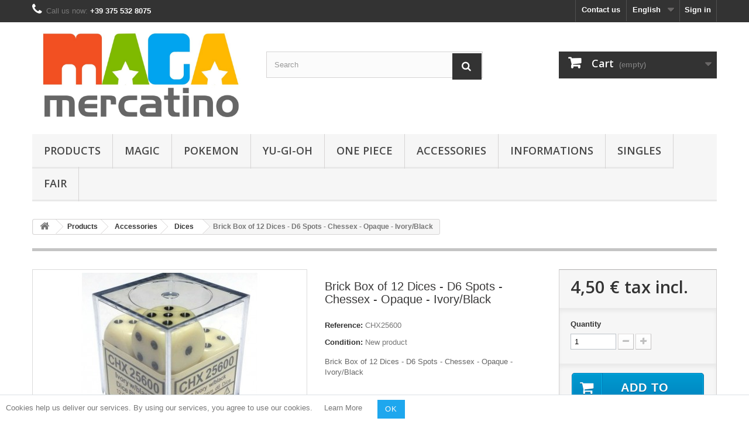

--- FILE ---
content_type: text/html; charset=utf-8
request_url: https://www.magamercatino.it/en/dices/396-brick-box-of-12-dices-d6-spots-chessex-opaque-ivoryblack.html
body_size: 8469
content:
<!DOCTYPE HTML> <!--[if lt IE 7]><html class="no-js lt-ie9 lt-ie8 lt-ie7" lang="en-us"><![endif]--> <!--[if IE 7]><html class="no-js lt-ie9 lt-ie8 ie7" lang="en-us"><![endif]--> <!--[if IE 8]><html class="no-js lt-ie9 ie8" lang="en-us"><![endif]--> <!--[if gt IE 8]><html class="no-js ie9" lang="en-us"><![endif]--><html lang="en-us"><head><meta charset="utf-8" /><title>Brick Box of 12 Dices - D6 Spots - Chessex - Opaque - Ivory/Black</title><meta name="description" content="Brick Box of 12 Dices - D6 Spots - Chessex - Opaque - Ivory/Black" /><meta name="generator" content="PrestaShop" /><meta name="robots" content="index,follow" /><meta name="viewport" content="width=device-width, minimum-scale=0.25, maximum-scale=1.6, initial-scale=1.0" /><meta name="apple-mobile-web-app-capable" content="yes" /><link rel="icon" type="image/vnd.microsoft.icon" href="/img/favicon.ico?1705335109" /><link rel="shortcut icon" type="image/x-icon" href="/img/favicon.ico?1705335109" /><link rel="stylesheet" href="https://www.magamercatino.it/themes/default-bootstrap/cache/v_48_bc1dbb05a8826614d12e385d058360d6_all.css" type="text/css" media="all" /><link rel="stylesheet" href="https://www.magamercatino.it/themes/default-bootstrap/cache/v_48_b4632cd5da8519ab97b7d34dde18182d_print.css" type="text/css" media="print" /><meta property="og:type" content="product" /><meta property="og:url" content="https://www.magamercatino.it/en/dices/396-brick-box-of-12-dices-d6-spots-chessex-opaque-ivoryblack.html" /><meta property="og:title" content="Brick Box of 12 Dices - D6 Spots - Chessex - Opaque - Ivory/Black" /><meta property="og:site_name" content="MagaMercatino" /><meta property="og:description" content="Brick Box of 12 Dices - D6 Spots - Chessex - Opaque - Ivory/Black" /><meta property="og:image" content="https://www.magamercatino.it/521-large_default/brick-box-of-12-dices-d6-spots-chessex-opaque-ivoryblack.jpg" /><meta property="product:pretax_price:amount" content="4.5" /><meta property="product:pretax_price:currency" content="EUR" /><meta property="product:price:amount" content="4.5" /><meta property="product:price:currency" content="EUR" /><meta property="product:weight:value" content="0.050000" /><meta property="product:weight:units" content="kg" /><input type="hidden" id="paypal_mode" value="production"> <input type="hidden" id="paypal_merchant_id" value="F9FBCCZQ4ZUKJ"> <input type="hidden" id="paypal_ssl_enabled" value="1">  <link rel="stylesheet" href="//fonts.googleapis.com/css?family=Open+Sans:300,600&amp;subset=latin,latin-ext" type="text/css" media="all" /> <!--[if IE 8]> 
<script src="https://oss.maxcdn.com/libs/html5shiv/3.7.0/html5shiv.js"></script> 
<script src="https://oss.maxcdn.com/libs/respond.js/1.3.0/respond.min.js"></script> <![endif]--></head><body id="product" class="product product-396 product-brick-box-of-12-dices-d6-spots-chessex-opaque-ivoryblack category-49 category-dices hide-left-column hide-right-column lang_en"><div id="page"><div class="header-container"> <header id="header"><div class="nav"><div class="container"><div class="row"> <nav><div class="header_user_info"> <a class="login" href="https://www.magamercatino.it/en/my-account" rel="nofollow" title="Log in to your customer account"> Sign in </a></div><div id="languages-block-top" class="languages-block"><div class="current"> <span>English</span></div><ul id="first-languages" class="languages-block_ul toogle_content"><li class="selected"> <span>English</span></li><li > <a href="https://www.magamercatino.it/it/dadi/396-set-di-12-dadi-a-d6-facce-chessex-opaco-avorionero.html" title="Italiano (Italian)" rel="alternate" hreflang="it"> <span>Italiano</span> </a></li></ul></div><div id="contact-link" > <a href="https://www.magamercatino.it/en/contact-us" title="Contact us">Contact us</a></div> <span class="shop-phone"> <i class="icon-phone"></i>Call us now: <strong>+39 375 532 8075</strong> </span></nav></div></div></div><div><div class="container"><div class="row"><div id="header_logo"> <a href="https://www.magamercatino.it/" title="MagaMercatino"> <img class="logo img-responsive" src="https://www.magamercatino.it/img/magamercatino-logo-1489146988.jpg" alt="MagaMercatino" width="1100" height="450"/> </a></div><div id="search_block_top" class="col-sm-4 clearfix"><form id="searchbox" method="get" action="//www.magamercatino.it/en/search" > <input type="hidden" name="controller" value="search" /> <input type="hidden" name="orderby" value="position" /> <input type="hidden" name="orderway" value="desc" /> <input class="search_query form-control" type="text" id="search_query_top" name="search_query" placeholder="Search" value="" /> <button type="submit" name="submit_search" class="btn btn-default button-search"> <span>Search</span> </button></form></div><div class="col-sm-4 clearfix"><div class="shopping_cart"> <a href="https://www.magamercatino.it/en/order" title="View my shopping cart" rel="nofollow"> <b>Cart</b> <span class="ajax_cart_quantity unvisible">0</span> <span class="ajax_cart_product_txt unvisible">Product</span> <span class="ajax_cart_product_txt_s unvisible">Products</span> <span class="ajax_cart_total unvisible"> </span> <span class="ajax_cart_no_product">(empty)</span> </a><div class="cart_block block exclusive"><div class="block_content"><div class="cart_block_list"><p class="cart_block_no_products"> No products</p><div class="cart-prices"><div class="cart-prices-line first-line"> <span class="price cart_block_shipping_cost ajax_cart_shipping_cost unvisible"> To be determined </span> <span class="unvisible"> Shipping </span></div><div class="cart-prices-line"> <span class="price cart_block_tax_cost ajax_cart_tax_cost">0,00 €</span> <span>Tax</span></div><div class="cart-prices-line last-line"> <span class="price cart_block_total ajax_block_cart_total">0,00 €</span> <span>Total</span></div><p> Prices are tax included</p></div><p class="cart-buttons"> <a id="button_order_cart" class="btn btn-default button button-small" href="https://www.magamercatino.it/en/order" title="Check out" rel="nofollow"> <span> Check out<i class="icon-chevron-right right"></i> </span> </a></p></div></div></div></div></div><div id="layer_cart"><div class="clearfix"><div class="layer_cart_product col-xs-12 col-md-6"> <span class="cross" title="Close window"></span> <span class="title"> <i class="icon-check"></i>Product successfully added to your shopping cart </span><div class="product-image-container layer_cart_img"></div><div class="layer_cart_product_info"> <span id="layer_cart_product_title" class="product-name"></span> <span id="layer_cart_product_attributes"></span><div> <strong class="dark">Quantity</strong> <span id="layer_cart_product_quantity"></span></div><div> <strong class="dark">Total</strong> <span id="layer_cart_product_price"></span></div></div></div><div class="layer_cart_cart col-xs-12 col-md-6"> <span class="title"> <span class="ajax_cart_product_txt_s unvisible"> There are <span class="ajax_cart_quantity">0</span> items in your cart. </span> <span class="ajax_cart_product_txt "> There is 1 item in your cart. </span> </span><div class="layer_cart_row"> <strong class="dark"> Total products (tax incl.) </strong> <span class="ajax_block_products_total"> </span></div><div class="layer_cart_row"> <strong class="dark unvisible"> Total shipping&nbsp;(tax incl.) </strong> <span class="ajax_cart_shipping_cost unvisible"> To be determined </span></div><div class="layer_cart_row"> <strong class="dark">Tax</strong> <span class="price cart_block_tax_cost ajax_cart_tax_cost">0,00 €</span></div><div class="layer_cart_row"> <strong class="dark"> Total (tax incl.) </strong> <span class="ajax_block_cart_total"> </span></div><div class="button-container"> <span class="continue btn btn-default button exclusive-medium" title="Continue shopping"> <span> <i class="icon-chevron-left left"></i>Continue shopping </span> </span> <a class="btn btn-default button button-medium" href="https://www.magamercatino.it/en/order" title="Proceed to checkout" rel="nofollow"> <span> Proceed to checkout<i class="icon-chevron-right right"></i> </span> </a></div></div></div><div class="crossseling"></div></div><div class="layer_cart_overlay"></div><div id="block_top_menu" class="sf-contener clearfix col-lg-12"><div class="cat-title">Menu</div><ul class="sf-menu clearfix menu-content"><li><a href="https://www.magamercatino.it/en/20-products" title="Products">Products</a><ul><li><a href="https://www.magamercatino.it/en/16-card-games" title="Card Games">Card Games</a><ul><li><a href="https://www.magamercatino.it/en/13-magic" title="Magic">Magic</a><ul><li><a href="https://www.magamercatino.it/en/21-booster-boxes-magic-the-gathering" title="Booster Boxes">Booster Boxes</a></li><li><a href="https://www.magamercatino.it/en/22-boosters-magic-the-gathering" title="Boosters">Boosters</a></li><li><a href="https://www.magamercatino.it/en/67-decks" title="Decks">Decks</a></li><li><a href="https://www.magamercatino.it/en/23-accessories-magic-the-gathering" title="Accessories">Accessories</a></li></ul></li><li><a href="https://www.magamercatino.it/en/14-pokemon" title="Pokemon">Pokemon</a><ul><li><a href="https://www.magamercatino.it/en/24-booster-boxes-pokemon" title="Booster Boxes">Booster Boxes</a></li><li><a href="https://www.magamercatino.it/en/25-boosters-pokemon" title="Boosters">Boosters</a></li><li><a href="https://www.magamercatino.it/en/68-decks-pokemon" title="Decks">Decks</a></li><li><a href="https://www.magamercatino.it/en/26-accessories-pokemon" title="Accessories">Accessories</a></li></ul></li><li><a href="https://www.magamercatino.it/en/15-yu-gi-oh" title="Yu-Gi-Oh">Yu-Gi-Oh</a><ul><li><a href="https://www.magamercatino.it/en/27-booster-boxes-yu-gi-oh" title="Booster Boxes">Booster Boxes</a></li><li><a href="https://www.magamercatino.it/en/28-boosters-yu-gi-oh" title="Boosters">Boosters</a></li><li><a href="https://www.magamercatino.it/en/69-decks-yu-gi-oh" title="Decks ">Decks </a></li><li><a href="https://www.magamercatino.it/en/29-accessories-yu-gi-oh" title="Accessories">Accessories</a></li></ul></li><li><a href="https://www.magamercatino.it/en/75-one-piece" title="One Piece">One Piece</a><ul><li><a href="https://www.magamercatino.it/en/76-box-booster-and-deck" title="Box, Booster and Deck">Box, Booster and Deck</a></li><li><a href="https://www.magamercatino.it/en/77-accessories" title="Accessories">Accessories</a></li></ul></li><li><a href="https://www.magamercatino.it/en/65-vanguard" title="Vanguard">Vanguard</a><ul><li><a href="https://www.magamercatino.it/en/70-decks-vanguard" title="Decks">Decks</a></li><li><a href="https://www.magamercatino.it/en/71-boosters-vanguard" title="Boosters">Boosters</a></li></ul></li><li><a href="https://www.magamercatino.it/en/66-force-of-will" title="Force of Will">Force of Will</a></li><li><a href="https://www.magamercatino.it/en/72-keyforge" title="KeyForge">KeyForge</a></li><li><a href="https://www.magamercatino.it/en/78-gundam-card-game" title="GUNDAM CARD GAME ">GUNDAM CARD GAME </a></li></ul></li><li><a href="https://www.magamercatino.it/en/44-accessories" title="Accessories">Accessories</a><ul><li><a href="https://www.magamercatino.it/en/45-sleeves" title="Sleeves">Sleeves</a></li><li><a href="https://www.magamercatino.it/en/46-deck-boxes" title="Deck Boxes">Deck Boxes</a></li><li><a href="https://www.magamercatino.it/en/47-albums-binders-and-portfolios" title="Albums, Binders and Portfolios">Albums, Binders and Portfolios</a></li><li><a href="https://www.magamercatino.it/en/48-playmats" title="Playmats">Playmats</a></li><li><a href="https://www.magamercatino.it/en/49-dices" title="Dices">Dices</a></li><li><a href="https://www.magamercatino.it/en/50-pages-for-album" title="Pages for Album">Pages for Album</a></li><li><a href="https://www.magamercatino.it/en/51-counters" title="Counters">Counters</a></li><li><a href="https://www.magamercatino.it/en/52-storage-boxes" title="Storage Boxes">Storage Boxes</a></li><li><a href="https://www.magamercatino.it/en/64-gaming-cases" title="Gaming Cases">Gaming Cases</a></li><li><a href="https://www.magamercatino.it/en/73-for-collector" title="For collector">For collector</a></li><li><a href="https://www.magamercatino.it/en/74-toploader" title="Toploader">Toploader</a></li></ul></li></ul></li><li><a href="https://www.magamercatino.it/en/13-magic" title="Magic">Magic</a><ul><li><a href="https://www.magamercatino.it/en/21-booster-boxes-magic-the-gathering" title="Booster Boxes">Booster Boxes</a></li><li><a href="https://www.magamercatino.it/en/22-boosters-magic-the-gathering" title="Boosters">Boosters</a></li><li><a href="https://www.magamercatino.it/en/67-decks" title="Decks">Decks</a></li><li><a href="https://www.magamercatino.it/en/23-accessories-magic-the-gathering" title="Accessories">Accessories</a></li></ul></li><li><a href="https://www.magamercatino.it/en/14-pokemon" title="Pokemon">Pokemon</a><ul><li><a href="https://www.magamercatino.it/en/24-booster-boxes-pokemon" title="Booster Boxes">Booster Boxes</a></li><li><a href="https://www.magamercatino.it/en/25-boosters-pokemon" title="Boosters">Boosters</a></li><li><a href="https://www.magamercatino.it/en/68-decks-pokemon" title="Decks">Decks</a></li><li><a href="https://www.magamercatino.it/en/26-accessories-pokemon" title="Accessories">Accessories</a></li></ul></li><li><a href="https://www.magamercatino.it/en/15-yu-gi-oh" title="Yu-Gi-Oh">Yu-Gi-Oh</a><ul><li><a href="https://www.magamercatino.it/en/27-booster-boxes-yu-gi-oh" title="Booster Boxes">Booster Boxes</a></li><li><a href="https://www.magamercatino.it/en/28-boosters-yu-gi-oh" title="Boosters">Boosters</a></li><li><a href="https://www.magamercatino.it/en/69-decks-yu-gi-oh" title="Decks ">Decks </a></li><li><a href="https://www.magamercatino.it/en/29-accessories-yu-gi-oh" title="Accessories">Accessories</a></li></ul></li><li><a href="https://www.magamercatino.it/en/75-one-piece" title="One Piece">One Piece</a><ul><li><a href="https://www.magamercatino.it/en/76-box-booster-and-deck" title="Box, Booster and Deck">Box, Booster and Deck</a></li><li><a href="https://www.magamercatino.it/en/77-accessories" title="Accessories">Accessories</a></li></ul></li><li><a href="https://www.magamercatino.it/en/44-accessories" title="Accessories">Accessories</a><ul><li><a href="https://www.magamercatino.it/en/45-sleeves" title="Sleeves">Sleeves</a></li><li><a href="https://www.magamercatino.it/en/46-deck-boxes" title="Deck Boxes">Deck Boxes</a></li><li><a href="https://www.magamercatino.it/en/47-albums-binders-and-portfolios" title="Albums, Binders and Portfolios">Albums, Binders and Portfolios</a></li><li><a href="https://www.magamercatino.it/en/48-playmats" title="Playmats">Playmats</a></li><li><a href="https://www.magamercatino.it/en/49-dices" title="Dices">Dices</a></li><li><a href="https://www.magamercatino.it/en/50-pages-for-album" title="Pages for Album">Pages for Album</a></li><li><a href="https://www.magamercatino.it/en/51-counters" title="Counters">Counters</a></li><li><a href="https://www.magamercatino.it/en/52-storage-boxes" title="Storage Boxes">Storage Boxes</a></li><li><a href="https://www.magamercatino.it/en/64-gaming-cases" title="Gaming Cases">Gaming Cases</a></li><li><a href="https://www.magamercatino.it/en/73-for-collector" title="For collector">For collector</a></li><li><a href="https://www.magamercatino.it/en/74-toploader" title="Toploader">Toploader</a></li></ul></li><li><a href="https://www.magamercatino.it/en/content/category/3-informations" title="Informations">Informations</a><ul><li><a href="https://www.magamercatino.it/en/content/category/2-informations">Informations</a><ul><li ><a href="https://www.magamercatino.it/en/content/1-delivery">Delivery</a></li><li ><a href="https://www.magamercatino.it/en/content/5-secure-payment">Secure payment</a></li><li ><a href="https://www.magamercatino.it/en/content/4-about-us">About us</a></li><li ><a href="https://www.magamercatino.it/en/content/3-terms-and-conditions-of-use">Terms and conditions of use - Privacy's Law - Cookies</a></li><li ><a href="https://www.magamercatino.it/en/content/6-design">Design </a></li><li ><a href="https://www.magamercatino.it/en/content/8-promotions">Promotions</a></li></ul></li><li><a href="https://www.magamercatino.it/en/content/category/4-guide-">Guide </a><ul><li ><a href="https://www.magamercatino.it/en/content/9-guida-all-acquisto-delle-bustine-protettive">Guida all'Acquisto delle Bustine Protettive</a></li><li ><a href="https://www.magamercatino.it/en/content/10-guida-all-acquisto-dei-portamazzi">Guida all'Acquisto dei Portamazzi</a></li><li ><a href="https://www.magamercatino.it/en/content/11-guida-all-acquisto-di-album-raccoglitori-ad-anelli-portfolio">Guida all'Acquisto di Album, Raccoglitori ad Anelli, Portfolio</a></li></ul></li></ul></li><li><a href="https://www.cardmarket.com/En/Magic/Users/MagaMercatino" onclick="return !window.open(this.href);" title="Singles">Singles</a></li><li><a href="https://www.magamercatino.it/en/content/7-fair" title="Fair">Fair</a></li></ul></div></div></div></div> </header></div><div class="columns-container"><div id="columns" class="container"><div class="breadcrumb clearfix"> <a class="home" href="https://www.magamercatino.it/" title="Return to Home"><i class="icon-home"></i></a> <span class="navigation-pipe">&gt;</span> <span class="navigation_page"><span itemscope itemtype="http://data-vocabulary.org/Breadcrumb"><a itemprop="url" href="https://www.magamercatino.it/en/20-products" title="Products" ><span itemprop="title">Products</span></a></span><span class="navigation-pipe">></span><span itemscope itemtype="http://data-vocabulary.org/Breadcrumb"><a itemprop="url" href="https://www.magamercatino.it/en/44-accessories" title="Accessories" ><span itemprop="title">Accessories</span></a></span><span class="navigation-pipe">></span><span itemscope itemtype="http://data-vocabulary.org/Breadcrumb"><a itemprop="url" href="https://www.magamercatino.it/en/49-dices" title="Dices" ><span itemprop="title">Dices</span></a></span><span class="navigation-pipe">></span>Brick Box of 12 Dices - D6 Spots - Chessex - Opaque - Ivory/Black</span></div><div id="slider_row" class="row"></div><div class="row"><div id="center_column" class="center_column col-xs-12 col-sm-12"><div itemscope itemtype="https://schema.org/Product"><meta itemprop="url" content="https://www.magamercatino.it/en/dices/396-brick-box-of-12-dices-d6-spots-chessex-opaque-ivoryblack.html"><div class="primary_block row"><div class="container"><div class="top-hr"></div></div><div class="pb-left-column col-xs-12 col-sm-4 col-md-5"><div id="image-block" class="clearfix"> <span id="view_full_size"> <img id="bigpic" itemprop="image" src="https://www.magamercatino.it/521-large_default/brick-box-of-12-dices-d6-spots-chessex-opaque-ivoryblack.jpg" title="Brick Box of 12 Dices - D6 Spots - Chessex - Opaque - Ivory/Black" alt="Brick Box of 12 Dices - D6 Spots - Chessex - Opaque - Ivory/Black" width="458" height="458"/> <span class="span_link no-print">View larger</span> </span></div><div id="views_block" class="clearfix "><div id="thumbs_list"><ul id="thumbs_list_frame"><li id="thumbnail_521"> <a href="https://www.magamercatino.it/521-thickbox_default/brick-box-of-12-dices-d6-spots-chessex-opaque-ivoryblack.jpg" data-fancybox-group="other-views" class="fancybox shown" title="Brick Box of 12 Dices - D6 Spots - Chessex - Opaque - Ivory/Black"> <img class="img-responsive" id="thumb_521" src="https://www.magamercatino.it/521-cart_default/brick-box-of-12-dices-d6-spots-chessex-opaque-ivoryblack.jpg" alt="Brick Box of 12 Dices - D6 Spots - Chessex - Opaque - Ivory/Black" title="Brick Box of 12 Dices - D6 Spots - Chessex - Opaque - Ivory/Black" height="80" width="80" itemprop="image" /> </a></li><li id="thumbnail_524" class="last"> <a href="https://www.magamercatino.it/524-thickbox_default/brick-box-of-12-dices-d6-spots-chessex-opaque-ivoryblack.jpg" data-fancybox-group="other-views" class="fancybox" title="Brick Box of 12 Dices - D6 Spots - Chessex - Opaque - Ivory/Black"> <img class="img-responsive" id="thumb_524" src="https://www.magamercatino.it/524-cart_default/brick-box-of-12-dices-d6-spots-chessex-opaque-ivoryblack.jpg" alt="Brick Box of 12 Dices - D6 Spots - Chessex - Opaque - Ivory/Black" title="Brick Box of 12 Dices - D6 Spots - Chessex - Opaque - Ivory/Black" height="80" width="80" itemprop="image" /> </a></li></ul></div></div><p class="resetimg clear no-print"> <span id="wrapResetImages" style="display: none;"> <a href="https://www.magamercatino.it/en/dices/396-brick-box-of-12-dices-d6-spots-chessex-opaque-ivoryblack.html" data-id="resetImages"> <i class="icon-repeat"></i> Display all pictures </a> </span></p></div><div class="pb-center-column col-xs-12 col-sm-4"><h1 itemprop="name">Brick Box of 12 Dices - D6 Spots - Chessex - Opaque - Ivory/Black</h1><p id="product_reference"> <label>Reference: </label> <span class="editable" itemprop="sku" content="CHX25600">CHX25600</span></p><p id="product_condition"> <label>Condition: </label><link itemprop="itemCondition" href="https://schema.org/NewCondition"/> <span class="editable">New product</span></p><div id="short_description_block"><div id="short_description_content" class="rte align_justify" itemprop="description"><p>Brick Box of 12 Dices - D6 Spots - Chessex - Opaque - Ivory/Black</p></div><p class="buttons_bottom_block"> <a href="javascript:{}" class="button"> More details </a></p></div><p id="availability_statut" style="display: none;"> <span id="availability_value" class="label label-success"></span></p><p class="warning_inline" id="last_quantities" >Warning: Last items in stock!</p><p id="availability_date" style="display: none;"> <span id="availability_date_label">Availability date:</span> <span id="availability_date_value"></span></p><div id="oosHook" style="display: none;"><form><p class="form-group"> <input type="text" id="oos_customer_email" name="customer_email" size="20" value="your@email.com" class="mailalerts_oos_email form-control" /></p> <button type="submit" class="btn btn-default" title="Notify me when available" id="mailalert_link" rel="nofollow">Notify me when available</button> <span id="oos_customer_email_result" style="display:none; display: block;"></span></form></div><p class="socialsharing_product list-inline no-print"> <button data-type="facebook" type="button" class="btn btn-default btn-facebook social-sharing"> <i class="icon-facebook"></i> Share </button></p><ul id="usefull_link_block" class="clearfix no-print"><li class="print"> <a href="javascript:print();"> Print </a></li></ul></div><div class="pb-right-column col-xs-12 col-sm-4 col-md-3"><form id="buy_block" action="https://www.magamercatino.it/en/cart" method="post"><p class="hidden"> <input type="hidden" name="token" value="1f327256c72b51509851cd01b285934b" /> <input type="hidden" name="id_product" value="396" id="product_page_product_id" /> <input type="hidden" name="add" value="1" /> <input type="hidden" name="id_product_attribute" id="idCombination" value="" /></p><div class="box-info-product"><div class="content_prices clearfix"><div><p class="our_price_display" itemprop="offers" itemscope itemtype="https://schema.org/Offer"><link itemprop="availability" href="https://schema.org/InStock"/><span id="our_price_display" class="price" itemprop="price" content="4.5">4,50 €</span> tax incl.<meta itemprop="priceCurrency" content="EUR" /></p><p id="reduction_percent" style="display:none;"><span id="reduction_percent_display"></span></p><p id="reduction_amount" style="display:none"><span id="reduction_amount_display"></span></p><p id="old_price" class="hidden"><span id="old_price_display"><span class="price"></span></span></p></div><div class="clear"></div></div><div class="product_attributes clearfix"><p id="quantity_wanted_p"> <label for="quantity_wanted">Quantity</label> <input type="number" min="1" name="qty" id="quantity_wanted" class="text" value="1" /> <a href="#" data-field-qty="qty" class="btn btn-default button-minus product_quantity_down"> <span><i class="icon-minus"></i></span> </a> <a href="#" data-field-qty="qty" class="btn btn-default button-plus product_quantity_up"> <span><i class="icon-plus"></i></span> </a> <span class="clearfix"></span></p><p id="minimal_quantity_wanted_p" style="display: none;"> The minimum purchase order quantity for the product is <b id="minimal_quantity_label">1</b></p></div><div class="box-cart-bottom"><div><p id="add_to_cart" class="buttons_bottom_block no-print"> <button type="submit" name="Submit" class="exclusive"> <span>Add to cart</span> </button></p></div></div></div></form></div></div> <section class="page-product-box"><h3 class="page-product-heading">More info</h3><div class="rte"><p>Brick Box of 12 Dices - D6 Spots - Chessex - Opaque - Ivory/Black</p></div> </section><div id="container_express_checkout" style="float:right; margin: 10px 40px 0 0"> <img id="payment_paypal_express_checkout" src="https://www.paypal.com/en_US/i/btn/btn_xpressCheckout.gif" alt="" /></div><div class="clearfix"></div><form id="paypal_payment_form_cart" class="paypal_payment_form" action="https://www.magamercatino.it/modules/paypal/express_checkout/payment.php" title="Pay with PayPal" method="post" data-ajax="false"> <input type="hidden" name="id_product" value="396" /> <input type="hidden" name="quantity" value="1" /> <input type="hidden" name="id_p_attr" value="0" /> <input type="hidden" name="express_checkout" value="product"/> <input type="hidden" name="current_shop_url" value="https://www.magamercatino.it/en/dices/396-brick-box-of-12-dices-d6-spots-chessex-opaque-ivoryblack.html" /> <input type="hidden" name="bn" value="PRESTASHOP_EC" /></form><input type="hidden" id="in_context_checkout_enabled" value="1">  </div></div></div></div></div><div class="footer-container"> <footer id="footer" class="container"><div class="row"><div id="newsletter_block_left" class="block"><h4>Newsletter</h4><div class="block_content"><form action="//www.magamercatino.it/en/" method="post"><div class="form-group" > <input class="inputNew form-control grey newsletter-input" id="newsletter-input" type="text" name="email" size="18" value="Enter your e-mail" /> <button type="submit" name="submitNewsletter" class="btn btn-default button button-small"> <span>Ok</span> </button> <input type="hidden" name="action" value="0" /></div></form></div></div><section id="social_block" class="pull-right"><ul><li class="facebook"> <a class="_blank" href="http://www.facebook.com/magamercatino/"> <span>Facebook</span> </a></li><li class="instagram"> <a class="_blank" href="@magamercatino"> <span>Instagram</span> </a></li></ul><h4>Follow us</h4> </section><div class="clearfix"></div><section class="footer-block col-xs-12 col-sm-2" id="block_various_links_footer"><h4>Information</h4><ul class="toggle-footer"><li class="item"> <a href="https://www.magamercatino.it/en/content/1-delivery" title="Delivery"> Delivery </a></li><li class="item"> <a href="https://www.magamercatino.it/en/content/5-secure-payment" title="Secure payment"> Secure payment </a></li><li class="item"> <a href="https://www.magamercatino.it/en/content/4-about-us" title="About us"> About us </a></li><li class="item"> <a href="https://www.magamercatino.it/en/content/3-terms-and-conditions-of-use" title="Terms and conditions of use - Privacy&#039;s Law - Cookies"> Terms and conditions of use - Privacy&#039;s Law - Cookies </a></li><li class="item"> <a href="https://www.magamercatino.it/en/content/6-design" title="Design "> Design </a></li></ul> </section><section class="footer-block col-xs-12 col-sm-4"><h4><a href="https://www.magamercatino.it/en/my-account" title="Manage my customer account" rel="nofollow">My account</a></h4><div class="block_content toggle-footer"><ul class="bullet"><li><a href="https://www.magamercatino.it/en/order-history" title="My orders" rel="nofollow">My orders</a></li><li><a href="https://www.magamercatino.it/en/credit-slip" title="My credit slips" rel="nofollow">My credit slips</a></li><li><a href="https://www.magamercatino.it/en/addresses" title="My addresses" rel="nofollow">My addresses</a></li><li><a href="https://www.magamercatino.it/en/identity" title="Manage my personal information" rel="nofollow">My personal info</a></li><li><a href="https://www.magamercatino.it/en/discount" title="My vouchers" rel="nofollow">My vouchers</a></li></ul></div> </section><section id="block_contact_infos" class="footer-block col-xs-12 col-sm-4"><div><h4>Store Information</h4><ul class="toggle-footer"><li> <i class="icon-map-marker"></i>MagaMercatino di Mauro Vasile, Via P. Borsellino 154 22040 Alzate Brianza (CO) P.IVA 03689350134 C.F. VSLMRA92M07C933N</li><li> <i class="icon-phone"></i>Call us now: <span>+39 375 532 8075</span></li><li> <i class="icon-envelope-alt"></i>Email: <span><a href="&#109;&#97;&#105;&#108;&#116;&#111;&#58;%6d%61%75%72%6f@%6d%61%67%61%6d%65%72%63%61%74%69%6e%6f.%69%74" >&#x6d;&#x61;&#x75;&#x72;&#x6f;&#x40;&#x6d;&#x61;&#x67;&#x61;&#x6d;&#x65;&#x72;&#x63;&#x61;&#x74;&#x69;&#x6e;&#x6f;&#x2e;&#x69;&#x74;</a></span></li></ul></div> </section> <div class="modulesden-cookies-bar" style="background-color:#ffffff;bottom:0;display:none;"><div class="row"><div class="col-lg-12"><p>Cookies help us deliver our services. By using our services, you agree to use our cookies.&nbsp;&nbsp;&nbsp;&nbsp; <a href="http://www.magamercatino.it/en/content/3-terms-and-conditions-of-use">Learn More</a> &nbsp;&nbsp;&nbsp;&nbsp; <button style="background-color:#1ea7ee !important;color: rgb(249, 249, 249);border-radius:0px;-moz-border-radius:0px;-webkit-border-radius:0px;-o-border-radius:0px;-ms-border-radius:0px;" type="button" class="btn cookie-btn">OK</button></p></div></div></div> </div> </footer></div></div>
<script type="text/javascript">/* <![CDATA[ */;var CUSTOMIZE_TEXTFIELD=1;var FancyboxI18nClose='Close';var FancyboxI18nNext='Next';var FancyboxI18nPrev='Previous';var PS_CATALOG_MODE=false;var ajax_allowed=true;var ajaxsearch=true;var allowBuyWhenOutOfStock=false;var attribute_anchor_separator='-';var attributesCombinations=[];var availableLaterValue='';var availableNowValue='';var baseDir='https://www.magamercatino.it/';var baseUri='https://www.magamercatino.it/';var blocksearch_type='top';var contentOnly=false;var currency={"id":2,"name":"Euro","iso_code":"EUR","iso_code_num":"978","sign":"\u20ac","blank":"1","conversion_rate":"1.000000","deleted":"0","format":"2","decimals":"1","active":"1","prefix":"","suffix":" \u20ac","id_shop_list":null,"force_id":false};var currencyBlank=1;var currencyFormat=2;var currencyRate=1;var currencySign='€';var currentDate='2026-01-28 22:26:56';var customerGroupWithoutTax=false;var customizationFields=false;var customizationId=null;var customizationIdMessage='Customization #';var default_eco_tax=0;var delete_txt='Delete';var displayList=false;var displayPrice=0;var doesntExist='This combination does not exist for this product. Please select another combination.';var doesntExistNoMore='This product is no longer in stock';var doesntExistNoMoreBut='with those attributes but is available with others.';var ecotaxTax_rate=0;var fieldRequired='Please fill in all the required fields before saving your customization.';var freeProductTranslation='Free!';var freeShippingTranslation='Free shipping!';var generated_date=1769635616;var groupReduction=0;var hasDeliveryAddress=false;var highDPI=false;var idDefaultImage=521;var id_lang=1;var id_product=396;var img_dir='https://www.magamercatino.it/themes/default-bootstrap/img/';var img_prod_dir='https://www.magamercatino.it/img/p/';var img_ps_dir='https://www.magamercatino.it/img/';var instantsearch=true;var isGuest=0;var isLogged=0;var isMobile=false;var jqZoomEnabled=false;var mailalerts_already='You already have an alert for this product';var mailalerts_invalid='Your e-mail address is invalid';var mailalerts_placeholder='your@email.com';var mailalerts_registered='Request notification registered';var mailalerts_url_add='https://www.magamercatino.it/en/module/mailalerts/actions?process=add';var mailalerts_url_check='https://www.magamercatino.it/en/module/mailalerts/actions?process=check';var maxQuantityToAllowDisplayOfLastQuantityMessage=3;var minimalQuantity=1;var noTaxForThisProduct=true;var oosHookJsCodeFunctions=[];var page_name='product';var placeholder_blocknewsletter='Enter your e-mail';var priceDisplayMethod=0;var priceDisplayPrecision=2;var productAvailableForOrder=true;var productBasePriceTaxExcl=4.5;var productBasePriceTaxExcluded=4.5;var productBasePriceTaxIncl=4.5;var productHasAttributes=false;var productPrice=4.5;var productPriceTaxExcluded=4.5;var productPriceTaxIncluded=4.5;var productPriceWithoutReduction=4.5;var productReference='CHX25600';var productShowPrice=true;var productUnitPriceRatio=0;var product_fileButtonHtml='Choose File';var product_fileDefaultHtml='No file selected';var product_specific_price=[];var quantitiesDisplayAllowed=false;var quantityAvailable=0;var quickView=true;var reduction_percent=0;var reduction_price=0;var removingLinkText='remove this product from my cart';var roundMode=2;var search_url='https://www.magamercatino.it/en/search';var sharing_img='https://www.magamercatino.it/521/brick-box-of-12-dices-d6-spots-chessex-opaque-ivoryblack.jpg';var sharing_name='Brick Box of 12 Dices - D6 Spots - Chessex - Opaque - Ivory/Black';var sharing_url='https://www.magamercatino.it/en/dices/396-brick-box-of-12-dices-d6-spots-chessex-opaque-ivoryblack.html';var specific_currency=false;var specific_price=0;var static_token='1f327256c72b51509851cd01b285934b';var stock_management=1;var taxRate=0;var toBeDetermined='To be determined';var token='1f327256c72b51509851cd01b285934b';var uploading_in_progress='Uploading in progress, please be patient.';var usingSecureMode=true;/* ]]> */</script> <script type="text/javascript" src="https://www.magamercatino.it/themes/default-bootstrap/cache/v_26_5124de57bed7d69689dfe224d223dfec.js"></script> <script type="text/javascript" src="https://www.paypalobjects.com/api/checkout.js"></script> <script type="text/javascript">/* <![CDATA[ */;function updateFormDatas(){var nb=$('#quantity_wanted').val();var id=$('#idCombination').val();$('.paypal_payment_form input[name=quantity]').val(nb);$('.paypal_payment_form input[name=id_p_attr]').val(id);}$(document).ready(function(){var baseDirPP=baseDir.replace('http:','https:');if($('#in_context_checkout_enabled').val()!=1){$(document).on('click','#payment_paypal_express_checkout',function(){$('#paypal_payment_form_cart').submit();return false;});}var jquery_version=$.fn.jquery.split('.');if(jquery_version[0]>=1&&jquery_version[1]>=7){$('body').on('submit',".paypal_payment_form",function(){updateFormDatas();});}else{$('.paypal_payment_form').live('submit',function(){updateFormDatas();});}function displayExpressCheckoutShortcut(){var id_product=$('input[name="id_product"]').val();var id_product_attribute=$('input[name="id_product_attribute"]').val();$.ajax({type:"GET",url:baseDirPP+'/modules/paypal/express_checkout/ajax.php',data:{get_qty:"1",id_product:id_product,id_product_attribute:id_product_attribute},cache:false,success:function(result){if(result=='1'){$('#container_express_checkout').slideDown();}else{$('#container_express_checkout').slideUp();}return true;}});}$('select[name^="group_"]').change(function(){setTimeout(function(){displayExpressCheckoutShortcut()},500);});$('.color_pick').click(function(){setTimeout(function(){displayExpressCheckoutShortcut()},500);});if($('body#product').length>0){setTimeout(function(){displayExpressCheckoutShortcut()},500);}var modulePath='modules/paypal';var subFolder='/integral_evolution';var fullPath=baseDirPP+modulePath+subFolder;var confirmTimer=false;if($('form[target="hss_iframe"]').length==0){if($('select[name^="group_"]').length>0)displayExpressCheckoutShortcut();return false;}else{checkOrder();}function checkOrder(){if(confirmTimer==false)confirmTimer=setInterval(getOrdersCount,1000);}});;(window.gaDevIds=window.gaDevIds||[]).push('d6YPbH');(function(i,s,o,g,r,a,m){i['GoogleAnalyticsObject']=r;i[r]=i[r]||function(){(i[r].q=i[r].q||[]).push(arguments)},i[r].l=1*new Date();a=s.createElement(o),m=s.getElementsByTagName(o)[0];a.async=1;a.src=g;m.parentNode.insertBefore(a,m)})(window,document,'script','//www.google-analytics.com/analytics.js','ga');ga('create','UA-89481527-1','auto');ga('require','ec');;jQuery(document).ready(function(){var MBG=GoogleAnalyticEnhancedECommerce;MBG.setCurrency('EUR');MBG.addProductDetailView({"id":396,"name":"\"Brick Box of 12 Dices - D6 Spots - Chessex - Opaque - Ivory\\\/Black\"","category":"\"dices\"","brand":"\"Chessex\"","variant":"null","type":"typical","position":"0","quantity":1,"list":"product","url":"","price":"4.50"});});;ga('send','pageview');;$(document).ready(function(){var window_width=$(window).width();$('.modulesden-cookies-bar').width(window_width);$('.cookie-btn').on('click',function(){cookieSession();$('.modulesden-cookies-bar').fadeOut('900');})
if(getCookie("cookieBar")!=1){setTimeout(function(){$('.modulesden-cookies-bar').fadeIn('900');},2000);}
function cookieSession(){var session_name='cookieBar';var session_val='1';var expire_date=new Date();expire_date.setMonth(expire_date.getMonth()+3);document.cookie=session_name+"="+escape(session_val)+";path=/;"+((expire_date==null)?"":("; expires="+expire_date.toGMTString()))}
function getCookie(cname){var name=cname+"=";var ca=document.cookie.split(';');for(var i=0;i<ca.length;i++){var c=ca[i];while(c.charAt(0)==' ')c=c.substring(1);if(c.indexOf(name)==0)return c.substring(name.length,c.length);}
return"";}});/* ]]> */</script></body></html>

--- FILE ---
content_type: text/plain
request_url: https://www.google-analytics.com/j/collect?v=1&_v=j102&a=1821714119&t=pageview&_s=1&dl=https%3A%2F%2Fwww.magamercatino.it%2Fen%2Fdices%2F396-brick-box-of-12-dices-d6-spots-chessex-opaque-ivoryblack.html&ul=en-us%40posix&dt=Brick%20Box%20of%2012%20Dices%20-%20D6%20Spots%20-%20Chessex%20-%20Opaque%20-%20Ivory%2FBlack&sr=1280x720&vp=1280x720&_u=aGBAAEIJAAAAACAMI~&jid=1307908948&gjid=2037366447&cid=196911374.1769635618&tid=UA-89481527-1&_gid=50919996.1769635618&_r=1&_slc=1&did=d6YPbH&z=1078706838
body_size: -452
content:
2,cG-49Z811E4XZ